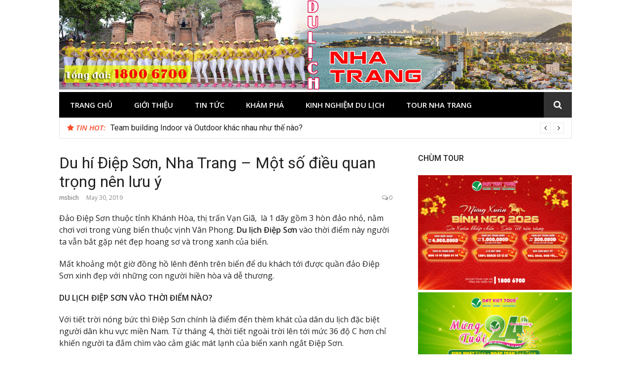

--- FILE ---
content_type: text/html; charset=UTF-8
request_url: http://dulich-nhatrang.net/du-hi-diep-son-nha-trang-mot-so-dieu-quan-trong-nen-luu-y-2093.html
body_size: 18114
content:
<!DOCTYPE html>
<html lang="en-US">
<head>
<meta charset="UTF-8">
<meta name="viewport" content="width=device-width, initial-scale=1">
<link rel="profile" href="http://gmpg.org/xfn/11">

<meta name='robots' content='index, follow, max-image-preview:large, max-snippet:-1, max-video-preview:-1' />

	<!-- This site is optimized with the Yoast SEO plugin v23.4 - https://yoast.com/wordpress/plugins/seo/ -->
	<title>Du hí Điệp Sơn, Nha Trang - Một số điều quan trọng nên lưu ý - Du Lịch Nha Trang</title>
	<link rel="canonical" href="http://dulich-nhatrang.net/du-hi-diep-son-nha-trang-mot-so-dieu-quan-trong-nen-luu-y-2093.html" />
	<meta property="og:locale" content="en_US" />
	<meta property="og:type" content="article" />
	<meta property="og:title" content="Du hí Điệp Sơn, Nha Trang - Một số điều quan trọng nên lưu ý - Du Lịch Nha Trang" />
	<meta property="og:description" content="Đảo&nbsp;Điệp Sơn&nbsp;thuộc tỉnh Kh&aacute;nh H&ograve;a, thị trấn Vạn Gi&atilde;,&nbsp; l&agrave; 1 d&atilde;y gồm 3 h&ograve;n đảo nhỏ, nằm chơi vơi trong v&ugrave;ng biển thuộc vịnh V&acirc;n Phong.&nbsp;Du lịch Điệp Sơn&nbsp;v&agrave;o&hellip;" />
	<meta property="og:url" content="http://dulich-nhatrang.net/du-hi-diep-son-nha-trang-mot-so-dieu-quan-trong-nen-luu-y-2093.html" />
	<meta property="og:site_name" content="Du Lịch Nha Trang" />
	<meta property="article:published_time" content="2019-05-30T02:43:02+00:00" />
	<meta property="og:image" content="http://dulich-nhatrang.net/wp-content/uploads/2019/05/image-20190527081951-2.jpeg" />
	<meta property="og:image:width" content="800" />
	<meta property="og:image:height" content="600" />
	<meta property="og:image:type" content="image/jpeg" />
	<meta name="author" content="msbich" />
	<meta name="twitter:card" content="summary_large_image" />
	<meta name="twitter:label1" content="Written by" />
	<meta name="twitter:data1" content="msbich" />
	<meta name="twitter:label2" content="Est. reading time" />
	<meta name="twitter:data2" content="8 minutes" />
	<script type="application/ld+json" class="yoast-schema-graph">{"@context":"https://schema.org","@graph":[{"@type":"Article","@id":"http://dulich-nhatrang.net/du-hi-diep-son-nha-trang-mot-so-dieu-quan-trong-nen-luu-y-2093.html#article","isPartOf":{"@id":"http://dulich-nhatrang.net/du-hi-diep-son-nha-trang-mot-so-dieu-quan-trong-nen-luu-y-2093.html"},"author":{"name":"msbich","@id":"http://dulich-nhatrang.net/#/schema/person/168885424246d093605ea6358252a489"},"headline":"Du hí Điệp Sơn, Nha Trang &#8211; Một số điều quan trọng nên lưu ý","datePublished":"2019-05-30T02:43:02+00:00","dateModified":"2019-05-30T02:43:02+00:00","mainEntityOfPage":{"@id":"http://dulich-nhatrang.net/du-hi-diep-son-nha-trang-mot-so-dieu-quan-trong-nen-luu-y-2093.html"},"wordCount":1652,"commentCount":0,"publisher":{"@id":"http://dulich-nhatrang.net/#organization"},"image":{"@id":"http://dulich-nhatrang.net/du-hi-diep-son-nha-trang-mot-so-dieu-quan-trong-nen-luu-y-2093.html#primaryimage"},"thumbnailUrl":"http://dulich-nhatrang.net/wp-content/uploads/2019/05/image-20190527081951-2.jpeg","articleSection":["Kinh nghiệm"],"inLanguage":"en-US","potentialAction":[{"@type":"CommentAction","name":"Comment","target":["http://dulich-nhatrang.net/du-hi-diep-son-nha-trang-mot-so-dieu-quan-trong-nen-luu-y-2093.html#respond"]}]},{"@type":"WebPage","@id":"http://dulich-nhatrang.net/du-hi-diep-son-nha-trang-mot-so-dieu-quan-trong-nen-luu-y-2093.html","url":"http://dulich-nhatrang.net/du-hi-diep-son-nha-trang-mot-so-dieu-quan-trong-nen-luu-y-2093.html","name":"Du hí Điệp Sơn, Nha Trang - Một số điều quan trọng nên lưu ý - Du Lịch Nha Trang","isPartOf":{"@id":"http://dulich-nhatrang.net/#website"},"primaryImageOfPage":{"@id":"http://dulich-nhatrang.net/du-hi-diep-son-nha-trang-mot-so-dieu-quan-trong-nen-luu-y-2093.html#primaryimage"},"image":{"@id":"http://dulich-nhatrang.net/du-hi-diep-son-nha-trang-mot-so-dieu-quan-trong-nen-luu-y-2093.html#primaryimage"},"thumbnailUrl":"http://dulich-nhatrang.net/wp-content/uploads/2019/05/image-20190527081951-2.jpeg","datePublished":"2019-05-30T02:43:02+00:00","dateModified":"2019-05-30T02:43:02+00:00","breadcrumb":{"@id":"http://dulich-nhatrang.net/du-hi-diep-son-nha-trang-mot-so-dieu-quan-trong-nen-luu-y-2093.html#breadcrumb"},"inLanguage":"en-US","potentialAction":[{"@type":"ReadAction","target":["http://dulich-nhatrang.net/du-hi-diep-son-nha-trang-mot-so-dieu-quan-trong-nen-luu-y-2093.html"]}]},{"@type":"ImageObject","inLanguage":"en-US","@id":"http://dulich-nhatrang.net/du-hi-diep-son-nha-trang-mot-so-dieu-quan-trong-nen-luu-y-2093.html#primaryimage","url":"http://dulich-nhatrang.net/wp-content/uploads/2019/05/image-20190527081951-2.jpeg","contentUrl":"http://dulich-nhatrang.net/wp-content/uploads/2019/05/image-20190527081951-2.jpeg","width":800,"height":600},{"@type":"BreadcrumbList","@id":"http://dulich-nhatrang.net/du-hi-diep-son-nha-trang-mot-so-dieu-quan-trong-nen-luu-y-2093.html#breadcrumb","itemListElement":[{"@type":"ListItem","position":1,"name":"Home","item":"http://dulich-nhatrang.net/"},{"@type":"ListItem","position":2,"name":"Du hí Điệp Sơn, Nha Trang &#8211; Một số điều quan trọng nên lưu ý"}]},{"@type":"WebSite","@id":"http://dulich-nhatrang.net/#website","url":"http://dulich-nhatrang.net/","name":"Du Lịch Nha Trang","description":"Du Lịch Nha Trang","publisher":{"@id":"http://dulich-nhatrang.net/#organization"},"potentialAction":[{"@type":"SearchAction","target":{"@type":"EntryPoint","urlTemplate":"http://dulich-nhatrang.net/?s={search_term_string}"},"query-input":{"@type":"PropertyValueSpecification","valueRequired":true,"valueName":"search_term_string"}}],"inLanguage":"en-US"},{"@type":"Organization","@id":"http://dulich-nhatrang.net/#organization","name":"Du Lịch Nha Trang","url":"http://dulich-nhatrang.net/","logo":{"@type":"ImageObject","inLanguage":"en-US","@id":"http://dulich-nhatrang.net/#/schema/logo/image/","url":"http://dulich-nhatrang.net/wp-content/uploads/2017/10/NHATRANG.jpg","contentUrl":"http://dulich-nhatrang.net/wp-content/uploads/2017/10/NHATRANG.jpg","width":2000,"height":350,"caption":"Du Lịch Nha Trang"},"image":{"@id":"http://dulich-nhatrang.net/#/schema/logo/image/"}},{"@type":"Person","@id":"http://dulich-nhatrang.net/#/schema/person/168885424246d093605ea6358252a489","name":"msbich","image":{"@type":"ImageObject","inLanguage":"en-US","@id":"http://dulich-nhatrang.net/#/schema/person/image/","url":"http://0.gravatar.com/avatar/67f82cdfb78fcf850a867cdd28d2ff29?s=96&d=mm&r=g","contentUrl":"http://0.gravatar.com/avatar/67f82cdfb78fcf850a867cdd28d2ff29?s=96&d=mm&r=g","caption":"msbich"},"url":"http://dulich-nhatrang.net/author/msbich"}]}</script>
	<!-- / Yoast SEO plugin. -->


<link rel='dns-prefetch' href='//fonts.googleapis.com' />
<link rel="alternate" type="application/rss+xml" title="Du Lịch Nha Trang &raquo; Feed" href="http://dulich-nhatrang.net/feed" />
<link rel="alternate" type="application/rss+xml" title="Du Lịch Nha Trang &raquo; Comments Feed" href="http://dulich-nhatrang.net/comments/feed" />
<link rel="alternate" type="application/rss+xml" title="Du Lịch Nha Trang &raquo; Du hí Điệp Sơn, Nha Trang &#8211;  Một số điều quan trọng nên lưu ý Comments Feed" href="http://dulich-nhatrang.net/du-hi-diep-son-nha-trang-mot-so-dieu-quan-trong-nen-luu-y-2093.html/feed" />
<script type="text/javascript">
/* <![CDATA[ */
window._wpemojiSettings = {"baseUrl":"https:\/\/s.w.org\/images\/core\/emoji\/15.0.3\/72x72\/","ext":".png","svgUrl":"https:\/\/s.w.org\/images\/core\/emoji\/15.0.3\/svg\/","svgExt":".svg","source":{"concatemoji":"http:\/\/dulich-nhatrang.net\/wp-includes\/js\/wp-emoji-release.min.js?ver=6.6.2"}};
/*! This file is auto-generated */
!function(i,n){var o,s,e;function c(e){try{var t={supportTests:e,timestamp:(new Date).valueOf()};sessionStorage.setItem(o,JSON.stringify(t))}catch(e){}}function p(e,t,n){e.clearRect(0,0,e.canvas.width,e.canvas.height),e.fillText(t,0,0);var t=new Uint32Array(e.getImageData(0,0,e.canvas.width,e.canvas.height).data),r=(e.clearRect(0,0,e.canvas.width,e.canvas.height),e.fillText(n,0,0),new Uint32Array(e.getImageData(0,0,e.canvas.width,e.canvas.height).data));return t.every(function(e,t){return e===r[t]})}function u(e,t,n){switch(t){case"flag":return n(e,"\ud83c\udff3\ufe0f\u200d\u26a7\ufe0f","\ud83c\udff3\ufe0f\u200b\u26a7\ufe0f")?!1:!n(e,"\ud83c\uddfa\ud83c\uddf3","\ud83c\uddfa\u200b\ud83c\uddf3")&&!n(e,"\ud83c\udff4\udb40\udc67\udb40\udc62\udb40\udc65\udb40\udc6e\udb40\udc67\udb40\udc7f","\ud83c\udff4\u200b\udb40\udc67\u200b\udb40\udc62\u200b\udb40\udc65\u200b\udb40\udc6e\u200b\udb40\udc67\u200b\udb40\udc7f");case"emoji":return!n(e,"\ud83d\udc26\u200d\u2b1b","\ud83d\udc26\u200b\u2b1b")}return!1}function f(e,t,n){var r="undefined"!=typeof WorkerGlobalScope&&self instanceof WorkerGlobalScope?new OffscreenCanvas(300,150):i.createElement("canvas"),a=r.getContext("2d",{willReadFrequently:!0}),o=(a.textBaseline="top",a.font="600 32px Arial",{});return e.forEach(function(e){o[e]=t(a,e,n)}),o}function t(e){var t=i.createElement("script");t.src=e,t.defer=!0,i.head.appendChild(t)}"undefined"!=typeof Promise&&(o="wpEmojiSettingsSupports",s=["flag","emoji"],n.supports={everything:!0,everythingExceptFlag:!0},e=new Promise(function(e){i.addEventListener("DOMContentLoaded",e,{once:!0})}),new Promise(function(t){var n=function(){try{var e=JSON.parse(sessionStorage.getItem(o));if("object"==typeof e&&"number"==typeof e.timestamp&&(new Date).valueOf()<e.timestamp+604800&&"object"==typeof e.supportTests)return e.supportTests}catch(e){}return null}();if(!n){if("undefined"!=typeof Worker&&"undefined"!=typeof OffscreenCanvas&&"undefined"!=typeof URL&&URL.createObjectURL&&"undefined"!=typeof Blob)try{var e="postMessage("+f.toString()+"("+[JSON.stringify(s),u.toString(),p.toString()].join(",")+"));",r=new Blob([e],{type:"text/javascript"}),a=new Worker(URL.createObjectURL(r),{name:"wpTestEmojiSupports"});return void(a.onmessage=function(e){c(n=e.data),a.terminate(),t(n)})}catch(e){}c(n=f(s,u,p))}t(n)}).then(function(e){for(var t in e)n.supports[t]=e[t],n.supports.everything=n.supports.everything&&n.supports[t],"flag"!==t&&(n.supports.everythingExceptFlag=n.supports.everythingExceptFlag&&n.supports[t]);n.supports.everythingExceptFlag=n.supports.everythingExceptFlag&&!n.supports.flag,n.DOMReady=!1,n.readyCallback=function(){n.DOMReady=!0}}).then(function(){return e}).then(function(){var e;n.supports.everything||(n.readyCallback(),(e=n.source||{}).concatemoji?t(e.concatemoji):e.wpemoji&&e.twemoji&&(t(e.twemoji),t(e.wpemoji)))}))}((window,document),window._wpemojiSettings);
/* ]]> */
</script>
<style id='wp-emoji-styles-inline-css' type='text/css'>

	img.wp-smiley, img.emoji {
		display: inline !important;
		border: none !important;
		box-shadow: none !important;
		height: 1em !important;
		width: 1em !important;
		margin: 0 0.07em !important;
		vertical-align: -0.1em !important;
		background: none !important;
		padding: 0 !important;
	}
</style>
<link rel='stylesheet' id='wp-block-library-css' href='http://dulich-nhatrang.net/wp-includes/css/dist/block-library/style.min.css?ver=6.6.2' type='text/css' media='all' />
<style id='classic-theme-styles-inline-css' type='text/css'>
/*! This file is auto-generated */
.wp-block-button__link{color:#fff;background-color:#32373c;border-radius:9999px;box-shadow:none;text-decoration:none;padding:calc(.667em + 2px) calc(1.333em + 2px);font-size:1.125em}.wp-block-file__button{background:#32373c;color:#fff;text-decoration:none}
</style>
<style id='global-styles-inline-css' type='text/css'>
:root{--wp--preset--aspect-ratio--square: 1;--wp--preset--aspect-ratio--4-3: 4/3;--wp--preset--aspect-ratio--3-4: 3/4;--wp--preset--aspect-ratio--3-2: 3/2;--wp--preset--aspect-ratio--2-3: 2/3;--wp--preset--aspect-ratio--16-9: 16/9;--wp--preset--aspect-ratio--9-16: 9/16;--wp--preset--color--black: #000000;--wp--preset--color--cyan-bluish-gray: #abb8c3;--wp--preset--color--white: #ffffff;--wp--preset--color--pale-pink: #f78da7;--wp--preset--color--vivid-red: #cf2e2e;--wp--preset--color--luminous-vivid-orange: #ff6900;--wp--preset--color--luminous-vivid-amber: #fcb900;--wp--preset--color--light-green-cyan: #7bdcb5;--wp--preset--color--vivid-green-cyan: #00d084;--wp--preset--color--pale-cyan-blue: #8ed1fc;--wp--preset--color--vivid-cyan-blue: #0693e3;--wp--preset--color--vivid-purple: #9b51e0;--wp--preset--gradient--vivid-cyan-blue-to-vivid-purple: linear-gradient(135deg,rgba(6,147,227,1) 0%,rgb(155,81,224) 100%);--wp--preset--gradient--light-green-cyan-to-vivid-green-cyan: linear-gradient(135deg,rgb(122,220,180) 0%,rgb(0,208,130) 100%);--wp--preset--gradient--luminous-vivid-amber-to-luminous-vivid-orange: linear-gradient(135deg,rgba(252,185,0,1) 0%,rgba(255,105,0,1) 100%);--wp--preset--gradient--luminous-vivid-orange-to-vivid-red: linear-gradient(135deg,rgba(255,105,0,1) 0%,rgb(207,46,46) 100%);--wp--preset--gradient--very-light-gray-to-cyan-bluish-gray: linear-gradient(135deg,rgb(238,238,238) 0%,rgb(169,184,195) 100%);--wp--preset--gradient--cool-to-warm-spectrum: linear-gradient(135deg,rgb(74,234,220) 0%,rgb(151,120,209) 20%,rgb(207,42,186) 40%,rgb(238,44,130) 60%,rgb(251,105,98) 80%,rgb(254,248,76) 100%);--wp--preset--gradient--blush-light-purple: linear-gradient(135deg,rgb(255,206,236) 0%,rgb(152,150,240) 100%);--wp--preset--gradient--blush-bordeaux: linear-gradient(135deg,rgb(254,205,165) 0%,rgb(254,45,45) 50%,rgb(107,0,62) 100%);--wp--preset--gradient--luminous-dusk: linear-gradient(135deg,rgb(255,203,112) 0%,rgb(199,81,192) 50%,rgb(65,88,208) 100%);--wp--preset--gradient--pale-ocean: linear-gradient(135deg,rgb(255,245,203) 0%,rgb(182,227,212) 50%,rgb(51,167,181) 100%);--wp--preset--gradient--electric-grass: linear-gradient(135deg,rgb(202,248,128) 0%,rgb(113,206,126) 100%);--wp--preset--gradient--midnight: linear-gradient(135deg,rgb(2,3,129) 0%,rgb(40,116,252) 100%);--wp--preset--font-size--small: 13px;--wp--preset--font-size--medium: 20px;--wp--preset--font-size--large: 36px;--wp--preset--font-size--x-large: 42px;--wp--preset--spacing--20: 0.44rem;--wp--preset--spacing--30: 0.67rem;--wp--preset--spacing--40: 1rem;--wp--preset--spacing--50: 1.5rem;--wp--preset--spacing--60: 2.25rem;--wp--preset--spacing--70: 3.38rem;--wp--preset--spacing--80: 5.06rem;--wp--preset--shadow--natural: 6px 6px 9px rgba(0, 0, 0, 0.2);--wp--preset--shadow--deep: 12px 12px 50px rgba(0, 0, 0, 0.4);--wp--preset--shadow--sharp: 6px 6px 0px rgba(0, 0, 0, 0.2);--wp--preset--shadow--outlined: 6px 6px 0px -3px rgba(255, 255, 255, 1), 6px 6px rgba(0, 0, 0, 1);--wp--preset--shadow--crisp: 6px 6px 0px rgba(0, 0, 0, 1);}:where(.is-layout-flex){gap: 0.5em;}:where(.is-layout-grid){gap: 0.5em;}body .is-layout-flex{display: flex;}.is-layout-flex{flex-wrap: wrap;align-items: center;}.is-layout-flex > :is(*, div){margin: 0;}body .is-layout-grid{display: grid;}.is-layout-grid > :is(*, div){margin: 0;}:where(.wp-block-columns.is-layout-flex){gap: 2em;}:where(.wp-block-columns.is-layout-grid){gap: 2em;}:where(.wp-block-post-template.is-layout-flex){gap: 1.25em;}:where(.wp-block-post-template.is-layout-grid){gap: 1.25em;}.has-black-color{color: var(--wp--preset--color--black) !important;}.has-cyan-bluish-gray-color{color: var(--wp--preset--color--cyan-bluish-gray) !important;}.has-white-color{color: var(--wp--preset--color--white) !important;}.has-pale-pink-color{color: var(--wp--preset--color--pale-pink) !important;}.has-vivid-red-color{color: var(--wp--preset--color--vivid-red) !important;}.has-luminous-vivid-orange-color{color: var(--wp--preset--color--luminous-vivid-orange) !important;}.has-luminous-vivid-amber-color{color: var(--wp--preset--color--luminous-vivid-amber) !important;}.has-light-green-cyan-color{color: var(--wp--preset--color--light-green-cyan) !important;}.has-vivid-green-cyan-color{color: var(--wp--preset--color--vivid-green-cyan) !important;}.has-pale-cyan-blue-color{color: var(--wp--preset--color--pale-cyan-blue) !important;}.has-vivid-cyan-blue-color{color: var(--wp--preset--color--vivid-cyan-blue) !important;}.has-vivid-purple-color{color: var(--wp--preset--color--vivid-purple) !important;}.has-black-background-color{background-color: var(--wp--preset--color--black) !important;}.has-cyan-bluish-gray-background-color{background-color: var(--wp--preset--color--cyan-bluish-gray) !important;}.has-white-background-color{background-color: var(--wp--preset--color--white) !important;}.has-pale-pink-background-color{background-color: var(--wp--preset--color--pale-pink) !important;}.has-vivid-red-background-color{background-color: var(--wp--preset--color--vivid-red) !important;}.has-luminous-vivid-orange-background-color{background-color: var(--wp--preset--color--luminous-vivid-orange) !important;}.has-luminous-vivid-amber-background-color{background-color: var(--wp--preset--color--luminous-vivid-amber) !important;}.has-light-green-cyan-background-color{background-color: var(--wp--preset--color--light-green-cyan) !important;}.has-vivid-green-cyan-background-color{background-color: var(--wp--preset--color--vivid-green-cyan) !important;}.has-pale-cyan-blue-background-color{background-color: var(--wp--preset--color--pale-cyan-blue) !important;}.has-vivid-cyan-blue-background-color{background-color: var(--wp--preset--color--vivid-cyan-blue) !important;}.has-vivid-purple-background-color{background-color: var(--wp--preset--color--vivid-purple) !important;}.has-black-border-color{border-color: var(--wp--preset--color--black) !important;}.has-cyan-bluish-gray-border-color{border-color: var(--wp--preset--color--cyan-bluish-gray) !important;}.has-white-border-color{border-color: var(--wp--preset--color--white) !important;}.has-pale-pink-border-color{border-color: var(--wp--preset--color--pale-pink) !important;}.has-vivid-red-border-color{border-color: var(--wp--preset--color--vivid-red) !important;}.has-luminous-vivid-orange-border-color{border-color: var(--wp--preset--color--luminous-vivid-orange) !important;}.has-luminous-vivid-amber-border-color{border-color: var(--wp--preset--color--luminous-vivid-amber) !important;}.has-light-green-cyan-border-color{border-color: var(--wp--preset--color--light-green-cyan) !important;}.has-vivid-green-cyan-border-color{border-color: var(--wp--preset--color--vivid-green-cyan) !important;}.has-pale-cyan-blue-border-color{border-color: var(--wp--preset--color--pale-cyan-blue) !important;}.has-vivid-cyan-blue-border-color{border-color: var(--wp--preset--color--vivid-cyan-blue) !important;}.has-vivid-purple-border-color{border-color: var(--wp--preset--color--vivid-purple) !important;}.has-vivid-cyan-blue-to-vivid-purple-gradient-background{background: var(--wp--preset--gradient--vivid-cyan-blue-to-vivid-purple) !important;}.has-light-green-cyan-to-vivid-green-cyan-gradient-background{background: var(--wp--preset--gradient--light-green-cyan-to-vivid-green-cyan) !important;}.has-luminous-vivid-amber-to-luminous-vivid-orange-gradient-background{background: var(--wp--preset--gradient--luminous-vivid-amber-to-luminous-vivid-orange) !important;}.has-luminous-vivid-orange-to-vivid-red-gradient-background{background: var(--wp--preset--gradient--luminous-vivid-orange-to-vivid-red) !important;}.has-very-light-gray-to-cyan-bluish-gray-gradient-background{background: var(--wp--preset--gradient--very-light-gray-to-cyan-bluish-gray) !important;}.has-cool-to-warm-spectrum-gradient-background{background: var(--wp--preset--gradient--cool-to-warm-spectrum) !important;}.has-blush-light-purple-gradient-background{background: var(--wp--preset--gradient--blush-light-purple) !important;}.has-blush-bordeaux-gradient-background{background: var(--wp--preset--gradient--blush-bordeaux) !important;}.has-luminous-dusk-gradient-background{background: var(--wp--preset--gradient--luminous-dusk) !important;}.has-pale-ocean-gradient-background{background: var(--wp--preset--gradient--pale-ocean) !important;}.has-electric-grass-gradient-background{background: var(--wp--preset--gradient--electric-grass) !important;}.has-midnight-gradient-background{background: var(--wp--preset--gradient--midnight) !important;}.has-small-font-size{font-size: var(--wp--preset--font-size--small) !important;}.has-medium-font-size{font-size: var(--wp--preset--font-size--medium) !important;}.has-large-font-size{font-size: var(--wp--preset--font-size--large) !important;}.has-x-large-font-size{font-size: var(--wp--preset--font-size--x-large) !important;}
:where(.wp-block-post-template.is-layout-flex){gap: 1.25em;}:where(.wp-block-post-template.is-layout-grid){gap: 1.25em;}
:where(.wp-block-columns.is-layout-flex){gap: 2em;}:where(.wp-block-columns.is-layout-grid){gap: 2em;}
:root :where(.wp-block-pullquote){font-size: 1.5em;line-height: 1.6;}
</style>
<link rel='stylesheet' id='glob-fonts-css' href='https://fonts.googleapis.com/css?family=Open+Sans%3A400%2C400i%2C600%2C600i%7CRoboto%3A300%2C400%2C400italic%2C500%2C500italic%2C700&#038;ver=0.1.4#038;subset=latin%2Clatin-ext' type='text/css' media='all' />
<link rel='stylesheet' id='font-awesome-css' href='http://dulich-nhatrang.net/wp-content/themes/glob/assets/css/font-awesome.min.css?ver=4.5' type='text/css' media='all' />
<link rel='stylesheet' id='glob-style-css' href='http://dulich-nhatrang.net/wp-content/themes/glob/style.css?ver=0.1.4' type='text/css' media='all' />
<style id='glob-style-inline-css' type='text/css'>

            a, .comments-area .logged-in-as a {
                color: #222222;
            }

            .header-breaking .breaking_text strong,
            a:hover,
            .social-links ul a:hover::before,
            .footer-widgets .widget a:hover,
            .entry-title:hover, .entry-title a:hover, h2.entry-title a:hover,
            .social-links ul a:hover
            {
                 color : #fa4c2a;
            }

            .block-slider .entry .entry-cat,
            .entry-footer .cat-links span, .entry-footer .tags-links span {
                background-color: #fa4c2a;
            }
            button, input[type="button"], input[type="reset"], input[type="submit"],
            .st-menu .btn-close-home .home-button,
            .st-menu .btn-close-home .close-button {
                background-color: #fa4c2a;
                border-color : #fa4c2a;
            }
            .widget_tag_cloud a:hover, .slick-arrow:hover { border-color : #fa4c2a;}

            .main-navigation li:hover > a,
            .main-navigation li.focus > a {
                 background-color : #fa4c2a;
            }
            .main-navigation a:hover,
            .main-navigation .current_page_item > a,
            .main-navigation .current-menu-item > a,
            .main-navigation .current_page_ancestor > a {
                background-color : #fa4c2a;
                color : #fff;
            }

            h2.entry-title a,
            h1.entry-title,
            .widget-title,
            .footer-staff-picks h3
            {
                color: #222222;
            }
            button:hover, input[type="button"]:hover,
            input[type="reset"]:hover,
            input[type="submit"]:hover,
            .st-menu .btn-close-home .home-button:hover,
            .st-menu .btn-close-home .close-button:hover {
                    background-color: #222222;
                    border-color: #222222;
            }
</style>
<script type="text/javascript" src="http://dulich-nhatrang.net/wp-includes/js/jquery/jquery.min.js?ver=3.7.1" id="jquery-core-js"></script>
<script type="text/javascript" src="http://dulich-nhatrang.net/wp-includes/js/jquery/jquery-migrate.min.js?ver=3.4.1" id="jquery-migrate-js"></script>
<script type="text/javascript" src="http://dulich-nhatrang.net/wp-content/themes/glob/assets/js/classie.js?ver=1" id="classie-js"></script>
<link rel="https://api.w.org/" href="http://dulich-nhatrang.net/wp-json/" /><link rel="alternate" title="JSON" type="application/json" href="http://dulich-nhatrang.net/wp-json/wp/v2/posts/2093" /><link rel="EditURI" type="application/rsd+xml" title="RSD" href="http://dulich-nhatrang.net/xmlrpc.php?rsd" />
<meta name="generator" content="WordPress 6.6.2" />
<link rel='shortlink' href='http://dulich-nhatrang.net/?p=2093' />
<link rel="alternate" title="oEmbed (JSON)" type="application/json+oembed" href="http://dulich-nhatrang.net/wp-json/oembed/1.0/embed?url=http%3A%2F%2Fdulich-nhatrang.net%2Fdu-hi-diep-son-nha-trang-mot-so-dieu-quan-trong-nen-luu-y-2093.html" />
<link rel="alternate" title="oEmbed (XML)" type="text/xml+oembed" href="http://dulich-nhatrang.net/wp-json/oembed/1.0/embed?url=http%3A%2F%2Fdulich-nhatrang.net%2Fdu-hi-diep-son-nha-trang-mot-so-dieu-quan-trong-nen-luu-y-2093.html&#038;format=xml" />
<!-- Google tag (gtag.js) -->
<script async src="https://www.googletagmanager.com/gtag/js?id=G-M0R0XMSX7H"></script>
<script>
  window.dataLayer = window.dataLayer || [];
  function gtag(){dataLayer.push(arguments);}
  gtag('js', new Date());

  gtag('config', 'G-M0R0XMSX7H');
</script>
		<style type="text/css" id="wp-custom-css">
			header#masthead {
padding: 0;
}
footer .site-info{
display: none
}
footer h4.widget-title {
padding: 5px;
border-bottom: 1px solid;
color: #fff;
font-size: 18px;
}
.block-title span, .block-title a{
padding: 8px 10px 5px;
}
.archive .page-header h1, .search .page-header h1{
display:none

}
.site-content{
padding-bottom:0;
}
.hero_1_widget .hero_1_post .featured-image::before{
background: rgba(195, 195, 195, 0.15);}

.site-footer{
border-top: 4px solid #fa4c2a;}

div.entry-thumbnail {
display: none;
}		</style>
		</head>

<body class="post-template-default single single-post postid-2093 single-format-standard wp-custom-logo group-blog">
<div id="page" class="site">
	<a class="skip-link screen-reader-text" href="#main">Skip to content</a>

	<!-- begin .header-mobile-menu -->
	<nav class="st-menu st-effect-1" id="menu-3">
		<div class="btn-close-home">
			<button class="close-button" id="closemenu"></button>
			<a href="http://dulich-nhatrang.net/" class="home-button"><i class="fa fa-home"></i></a>
		</div>
		<div class="menu-main-menu-container"><ul><li id="menu-item-18" class="menu-item menu-item-type-custom menu-item-object-custom menu-item-home menu-item-18"><a href="http://dulich-nhatrang.net/">Trang chủ</a></li>
<li id="menu-item-1615" class="menu-item menu-item-type-post_type menu-item-object-page menu-item-1615"><a href="http://dulich-nhatrang.net/gioi-thieu">Giới thiệu</a></li>
<li id="menu-item-15" class="menu-item menu-item-type-taxonomy menu-item-object-category menu-item-15"><a href="http://dulich-nhatrang.net/tin-tuc">Tin tức</a></li>
<li id="menu-item-11" class="menu-item menu-item-type-taxonomy menu-item-object-category menu-item-11"><a href="http://dulich-nhatrang.net/kham-pha">Khám phá</a></li>
<li id="menu-item-1616" class="menu-item menu-item-type-taxonomy menu-item-object-category current-post-ancestor current-menu-parent current-post-parent menu-item-1616"><a href="http://dulich-nhatrang.net/kinh-nghiem">Kinh nghiệm du lịch</a></li>
<li id="menu-item-2170" class="menu-item menu-item-type-custom menu-item-object-custom menu-item-2170"><a href="https://datviettour.com.vn/tour-du-lich-nha-trang">Tour Nha Trang</a></li>
</ul></div>		<form role="search" method="get" id="searchform" class="search-form" action="http://dulich-nhatrang.net/" >
	    <label for="s">
			<span class="screen-reader-text">Search for:</span>
			<input type="text" class="search-field" placeholder="Search" value="" name="s" id="s" />
		</label>
		<button type="submit" class="search-submit">
	        <i class="fa fa-search"></i>
	    </button>
	    </form>	</nav>
	<!-- end .header-mobile-menu -->

	<header id="masthead" class="site-header site-identity-left" role="banner">

		<div class="container">
			<button class="top-mobile-menu-button mobile-menu-button" data-effect="st-effect-1" type="button"><i class="fa fa-bars"></i></button>
            <div id="site-branding">
                    <div class="site-branding has-logo hide-site-title hide-tagline">
                    <div class="site-logo">
                <a href="http://dulich-nhatrang.net/" class="custom-logo-link" rel="home"><img width="2000" height="350" src="http://dulich-nhatrang.net/wp-content/uploads/2017/10/NHATRANG.jpg" class="custom-logo" alt="Du Lịch Nha Trang" decoding="async" fetchpriority="high" srcset="http://dulich-nhatrang.net/wp-content/uploads/2017/10/NHATRANG.jpg 2000w, http://dulich-nhatrang.net/wp-content/uploads/2017/10/NHATRANG-300x53.jpg 300w, http://dulich-nhatrang.net/wp-content/uploads/2017/10/NHATRANG-768x134.jpg 768w, http://dulich-nhatrang.net/wp-content/uploads/2017/10/NHATRANG-1024x179.jpg 1024w" sizes="(max-width: 2000px) 100vw, 2000px" /></a>            </div>
                    </div><!-- .site-branding -->
                </div>

			<div class="site-header-sidebar">
							</div>
		</div>

	</header><!-- #masthead -->


	<div class="navigation-wrapper nav-layout-boxed">
		<div class="container">
			<div class="navigation-search-wrapper clear">
				<nav id="site-navigation" class="main-navigation" role="navigation">
						<div class="menu-main-menu-container"><ul id="primary-menu" class="menu"><li class="menu-item menu-item-type-custom menu-item-object-custom menu-item-home menu-item-18"><a href="http://dulich-nhatrang.net/">Trang chủ</a></li>
<li class="menu-item menu-item-type-post_type menu-item-object-page menu-item-1615"><a href="http://dulich-nhatrang.net/gioi-thieu">Giới thiệu</a></li>
<li class="menu-item menu-item-type-taxonomy menu-item-object-category menu-item-15"><a href="http://dulich-nhatrang.net/tin-tuc">Tin tức</a></li>
<li class="menu-item menu-item-type-taxonomy menu-item-object-category menu-item-11"><a href="http://dulich-nhatrang.net/kham-pha">Khám phá</a></li>
<li class="menu-item menu-item-type-taxonomy menu-item-object-category current-post-ancestor current-menu-parent current-post-parent menu-item-1616"><a href="http://dulich-nhatrang.net/kinh-nghiem">Kinh nghiệm du lịch</a></li>
<li class="menu-item menu-item-type-custom menu-item-object-custom menu-item-2170"><a href="https://datviettour.com.vn/tour-du-lich-nha-trang">Tour Nha Trang</a></li>
</ul></div>				</nav><!-- #site-navigation -->
				<div class="nav-search">
					<div class="search-icon"><i class="fa fa-search"></i></div>
					<div class="dropdown-search">
						<form role="search" method="get" id="searchform" class="search-form" action="http://dulich-nhatrang.net/" >
	    <label for="s">
			<span class="screen-reader-text">Search for:</span>
			<input type="text" class="search-field" placeholder="Search" value="" name="s" id="s" />
		</label>
		<button type="submit" class="search-submit">
	        <i class="fa fa-search"></i>
	    </button>
	    </form>					</div>
				</div>
			</div>
		</div>
	</div>

                <div class="breaking_wrapper breaking-layout-boxed nav-boxed">
                <div class="container ">
                    <div class="trending_wrapper trending_widget header-breaking">
                                                <div class="breaking_text"><strong><i class="fa fa-star"></i> <span>Tin hot:</span></strong></div>
                                                <div class="trending_slider_wrapper">
                            <div class="breaking_slider">
                                                                    <article class="entry-breaking">
                                        <h4><a href="http://dulich-nhatrang.net/du-lich-ghep-doan-la-gi-dich-vu-ra-sao-2633.html" rel="bookmark" title="Du lịch ghép đoàn là gì, dịch vụ ra sao?">Du lịch ghép đoàn là gì, dịch vụ ra sao?</a></h4>
                                    </article>
                                                                    <article class="entry-breaking">
                                        <h4><a href="http://dulich-nhatrang.net/du-lich-dao-binh-hung-chiem-nguong-bai-da-trung-khong-lo-2546.html" rel="bookmark" title="Du lịch đảo Bình Hưng chiêm ngưỡng bãi đá trứng khổng lồ">Du lịch đảo Bình Hưng chiêm ngưỡng bãi đá trứng khổng lồ</a></h4>
                                    </article>
                                                                    <article class="entry-breaking">
                                        <h4><a href="http://dulich-nhatrang.net/team-building-indoor-va-outdoor-khac-nhau-nhu-the-nao-2512.html" rel="bookmark" title="Team building Indoor và Outdoor khác nhau như thế nào?">Team building Indoor và Outdoor khác nhau như thế nào?</a></h4>
                                    </article>
                                                                    <article class="entry-breaking">
                                        <h4><a href="http://dulich-nhatrang.net/tong-hop-cac-dia-diem-an-choi-o-cam-ranh-2395.html" rel="bookmark" title="Tổng hợp các địa điểm ăn chơi ở Cam Ranh">Tổng hợp các địa điểm ăn chơi ở Cam Ranh</a></h4>
                                    </article>
                                                                    <article class="entry-breaking">
                                        <h4><a href="http://dulich-nhatrang.net/check-in-canh-dep-lac-loi-tai-hon-chong-nha-trang-2175.html" rel="bookmark" title="Check in cảnh đẹp lạc lối tại Hòn Chồng Nha Trang">Check in cảnh đẹp lạc lối tại Hòn Chồng Nha Trang</a></h4>
                                    </article>
                                                                    <article class="entry-breaking">
                                        <h4><a href="http://dulich-nhatrang.net/khi-uong-nuoc-ngot-ngot-mieng-nhung-dang-long-2217.html" rel="bookmark" title="Khi uống nước ngọt: Ngọt miệng nhưng “đắng lòng”">Khi uống nước ngọt: Ngọt miệng nhưng “đắng lòng”</a></h4>
                                    </article>
                                                                    <article class="entry-breaking">
                                        <h4><a href="http://dulich-nhatrang.net/tim-hieu-cach-phan-loai-nuoc-khoang-nuoc-cat-nuoc-tinh-khiet-2179.html" rel="bookmark" title="Tìm hiểu cách phân loại nước khoáng &#8211; nước cất &#8211; nước tinh khiết">Tìm hiểu cách phân loại nước khoáng &#8211; nước cất &#8211; nước tinh khiết</a></h4>
                                    </article>
                                                                    <article class="entry-breaking">
                                        <h4><a href="http://dulich-nhatrang.net/vo-so-tro-choi-duoi-nuoc-o-vinwonders-2330.html" rel="bookmark" title="Vô số trò chơi dưới nước ở VinWonders">Vô số trò chơi dưới nước ở VinWonders</a></h4>
                                    </article>
                                                                    <article class="entry-breaking">
                                        <h4><a href="http://dulich-nhatrang.net/du-ngoan-nha-trang-chinh-phuc-thien-nhien-tuyet-dep-dao-hon-mun-2305.html" rel="bookmark" title="Du ngoạn Nha Trang chinh phục thiên nhiên tuyệt đẹp đảo Hòn Mun">Du ngoạn Nha Trang chinh phục thiên nhiên tuyệt đẹp đảo Hòn Mun</a></h4>
                                    </article>
                                                                    <article class="entry-breaking">
                                        <h4><a href="http://dulich-nhatrang.net/tour-he-nha-trang-khong-nen-bo-lo-nhung-trai-nghiem-hap-dan-nay-2302.html" rel="bookmark" title="Tour hè Nha Trang không nên bỏ lỡ những trải nghiệm hấp dẫn này">Tour hè Nha Trang không nên bỏ lỡ những trải nghiệm hấp dẫn này</a></h4>
                                    </article>
                                                                    <article class="entry-breaking">
                                        <h4><a href="http://dulich-nhatrang.net/nem-nuong-mon-ngon-den-tu-nha-trang-khong-the-bo-lo-2202.html" rel="bookmark" title="Nem nướng &#8211; món ngon đến từ Nha Trang không thể bỏ lỡ">Nem nướng &#8211; món ngon đến từ Nha Trang không thể bỏ lỡ</a></h4>
                                    </article>
                                                                    <article class="entry-breaking">
                                        <h4><a href="http://dulich-nhatrang.net/giai-ma-nhung-bi-an-ve-ngoi-chua-tu-van-ngoi-chua-co-co-mot-khong-hai-tai-viet-nam-2284.html" rel="bookmark" title="Giải mã những bí ẩn về ngôi chùa Từ Vân – ngôi chùa có có một không hai tại Việt Nam">Giải mã những bí ẩn về ngôi chùa Từ Vân – ngôi chùa có có một không hai tại Việt Nam</a></h4>
                                    </article>
                                                                    <article class="entry-breaking">
                                        <h4><a href="http://dulich-nhatrang.net/du-lich-vung-tau-nho-check-in-hai-dang-vung-tau-2121.html" rel="bookmark" title="Du lịch Vũng Tàu nhớ check in hải đăng Vũng Tàu">Du lịch Vũng Tàu nhớ check in hải đăng Vũng Tàu</a></h4>
                                    </article>
                                                                    <article class="entry-breaking">
                                        <h4><a href="http://dulich-nhatrang.net/chiem-nguong-ve-dep-cua-suoi-do-nha-trang-2117.html" rel="bookmark" title="Chiêm ngưỡng vẻ đẹp của Suối Đổ Nha Trang">Chiêm ngưỡng vẻ đẹp của Suối Đổ Nha Trang</a></h4>
                                    </article>
                                                                    <article class="entry-breaking">
                                        <h4><a href="http://dulich-nhatrang.net/danh-sach-5-bai-bien-dep-nhat-mien-trung-nuoc-ta-2137.html" rel="bookmark" title="Danh sách 5 bãi biển đẹp nhất miền Trung nước ta">Danh sách 5 bãi biển đẹp nhất miền Trung nước ta</a></h4>
                                    </article>
                                                                    <article class="entry-breaking">
                                        <h4><a href="http://dulich-nhatrang.net/den-bai-dai-khong-the-bo-qua-mon-ca-o-nuong-2037.html" rel="bookmark" title="Đến Bãi Dài không thể bỏ qua món cá Ồ nướng">Đến Bãi Dài không thể bỏ qua món cá Ồ nướng</a></h4>
                                    </article>
                                                                    <article class="entry-breaking">
                                        <h4><a href="http://dulich-nhatrang.net/mot-so-hoat-dong-khong-nen-bo-qua-o-nha-trang-1922.html" rel="bookmark" title="Một số hoạt động không nên bỏ qua ở Nha Trang">Một số hoạt động không nên bỏ qua ở Nha Trang</a></h4>
                                    </article>
                                                                    <article class="entry-breaking">
                                        <h4><a href="http://dulich-nhatrang.net/ba-hotel-viet-nam-co-ho-boi-dep-nhat-the-gioi-1935.html" rel="bookmark" title="Ba hotel Việt Nam có hồ bơi đẹp nhất thế giới">Ba hotel Việt Nam có hồ bơi đẹp nhất thế giới</a></h4>
                                    </article>
                                                                    <article class="entry-breaking">
                                        <h4><a href="http://dulich-nhatrang.net/tet-duong-lich-2019-ky-nghi-keo-dai-4-ngay-2011.html" rel="bookmark" title="Tết dương lịch 2019: Kỳ nghỉ kéo dài 4 ngày">Tết dương lịch 2019: Kỳ nghỉ kéo dài 4 ngày</a></h4>
                                    </article>
                                                                    <article class="entry-breaking">
                                        <h4><a href="http://dulich-nhatrang.net/cam-ranh-diem-den-cua-ngay-le-gio-to-hung-vuong-1931.html" rel="bookmark" title="Cam Ranh &#8211; điểm đến của ngày lễ giỗ Tổ Hùng Vương">Cam Ranh &#8211; điểm đến của ngày lễ giỗ Tổ Hùng Vương</a></h4>
                                    </article>
                                                                    <article class="entry-breaking">
                                        <h4><a href="http://dulich-nhatrang.net/mot-ngay-trai-nghiem-o-dao-diep-son-1847.html" rel="bookmark" title="Một ngày trải nghiệm ở đảo Điệp Sơn">Một ngày trải nghiệm ở đảo Điệp Sơn</a></h4>
                                    </article>
                                                                    <article class="entry-breaking">
                                        <h4><a href="http://dulich-nhatrang.net/lau-muc-dai-lanh-thom-ngon-noi-tieng-tren-quoc-lo-1a-1831.html" rel="bookmark" title="Lẩu mực Đại Lãnh thơm ngon nổi tiếng trên quốc lộ 1A">Lẩu mực Đại Lãnh thơm ngon nổi tiếng trên quốc lộ 1A</a></h4>
                                    </article>
                                                                    <article class="entry-breaking">
                                        <h4><a href="http://dulich-nhatrang.net/vinpearl-land-dia-diem-tuyet-voi-cua-ngay-le-1870.html" rel="bookmark" title="Vinpearl Land &#8211; địa điểm tuyệt vời của ngày lễ">Vinpearl Land &#8211; địa điểm tuyệt vời của ngày lễ</a></h4>
                                    </article>
                                                                    <article class="entry-breaking">
                                        <h4><a href="http://dulich-nhatrang.net/top-cung-duong-phuot-hap-dan-sai-gon-nha-trang-1889.html" rel="bookmark" title="Top Cung đường phượt hấp dẫn Sài Gòn – Nha Trang">Top Cung đường phượt hấp dẫn Sài Gòn – Nha Trang</a></h4>
                                    </article>
                                                                    <article class="entry-breaking">
                                        <h4><a href="http://dulich-nhatrang.net/noi-dung-chan-tren-hanh-trinh-du-lich-bui-nha-trang-1850.html" rel="bookmark" title="Nơi dừng chân trên hành trình du lịch bụi Nha Trang">Nơi dừng chân trên hành trình du lịch bụi Nha Trang</a></h4>
                                    </article>
                                                                    <article class="entry-breaking">
                                        <h4><a href="http://dulich-nhatrang.net/mot-so-bai-bien-thien-duong-o-viet-nam-1904.html" rel="bookmark" title="Một số bãi biển &#8216;thiên đường&#8217; ở Việt Nam">Một số bãi biển &#8216;thiên đường&#8217; ở Việt Nam</a></h4>
                                    </article>
                                                                    <article class="entry-breaking">
                                        <h4><a href="http://dulich-nhatrang.net/tham-quan-dao-yen-khi-du-lich-nha-trang-683.html" rel="bookmark" title="Tham quan Đảo Yến khi du lịch Nha Trang">Tham quan Đảo Yến khi du lịch Nha Trang</a></h4>
                                    </article>
                                                                    <article class="entry-breaking">
                                        <h4><a href="http://dulich-nhatrang.net/kinh-nghiem-toi-thanh-pho-bien-nha-trang-theo-mua-1895.html" rel="bookmark" title="Kinh nghiệm tới thành phố biển Nha Trang theo mùa">Kinh nghiệm tới thành phố biển Nha Trang theo mùa</a></h4>
                                    </article>
                                                                    <article class="entry-breaking">
                                        <h4><a href="http://dulich-nhatrang.net/nhung-mon-ngon-nen-thu-khi-den-nha-trang-1883.html" rel="bookmark" title="Những món ngon nên thử khi đến Nha Trang">Những món ngon nên thử khi đến Nha Trang</a></h4>
                                    </article>
                                                                    <article class="entry-breaking">
                                        <h4><a href="http://dulich-nhatrang.net/nhung-hon-dao-dep-nhat-nha-trang-582.html" rel="bookmark" title="Những hòn đảo đẹp nhất Nha Trang">Những hòn đảo đẹp nhất Nha Trang</a></h4>
                                    </article>
                                                                    <article class="entry-breaking">
                                        <h4><a href="http://dulich-nhatrang.net/du-lich-vinh-ninh-van-nha-trang-530.html" rel="bookmark" title="Du lịch vịnh Ninh Vân- Nha Trang">Du lịch vịnh Ninh Vân- Nha Trang</a></h4>
                                    </article>
                                                                    <article class="entry-breaking">
                                        <h4><a href="http://dulich-nhatrang.net/tour-du-lich-nha-trang-3-ngay-363.html" rel="bookmark" title="Tour du lịch Nha Trang 3 Ngày">Tour du lịch Nha Trang 3 Ngày</a></h4>
                                    </article>
                                                                    <article class="entry-breaking">
                                        <h4><a href="http://dulich-nhatrang.net/banh-xoai-deo-nha-trang-782.html" rel="bookmark" title="Bánh xoài dẻo Nha Trang">Bánh xoài dẻo Nha Trang</a></h4>
                                    </article>
                                                                    <article class="entry-breaking">
                                        <h4><a href="http://dulich-nhatrang.net/dac-san-chao-nhum-cua-nha-trang-189.html" rel="bookmark" title="Đặc sản cháo nhum của Nha Trang">Đặc sản cháo nhum của Nha Trang</a></h4>
                                    </article>
                                                                    <article class="entry-breaking">
                                        <h4><a href="http://dulich-nhatrang.net/ve-dep-hon-mieu-nha-trang-579.html" rel="bookmark" title="Vẻ đẹp Hòn Miễu &#8211; Nha Trang">Vẻ đẹp Hòn Miễu &#8211; Nha Trang</a></h4>
                                    </article>
                                                                    <article class="entry-breaking">
                                        <h4><a href="http://dulich-nhatrang.net/kham-pha-dam-bay-nha-trang-379.html" rel="bookmark" title="Khám phá Đầm Bấy Nha Trang">Khám phá Đầm Bấy Nha Trang</a></h4>
                                    </article>
                                                                    <article class="entry-breaking">
                                        <h4><a href="http://dulich-nhatrang.net/khu-pho-tay-nha-trang-526.html" rel="bookmark" title="Khu phố Tây Nha Trang">Khu phố Tây Nha Trang</a></h4>
                                    </article>
                                                                    <article class="entry-breaking">
                                        <h4><a href="http://dulich-nhatrang.net/man-5-dac-san-cua-pho-bien-nha-trang-171.html" rel="bookmark" title="Mê mẩn 5 đặc sản của phố biển Nha Trang">Mê mẩn 5 đặc sản của phố biển Nha Trang</a></h4>
                                    </article>
                                                                    <article class="entry-breaking">
                                        <h4><a href="http://dulich-nhatrang.net/hap-dan-thuc-dem-pho-bien-nha-trang-147.html" rel="bookmark" title="Hấp dẫn ẩm thực đêm phố biển Nha Trang">Hấp dẫn ẩm thực đêm phố biển Nha Trang</a></h4>
                                    </article>
                                                                    <article class="entry-breaking">
                                        <h4><a href="http://dulich-nhatrang.net/nem-thu-mon-banh-beo-nha-trang-833.html" rel="bookmark" title="Nếm thử món bánh bèo Nha Trang">Nếm thử món bánh bèo Nha Trang</a></h4>
                                    </article>
                                                                    <article class="entry-breaking">
                                        <h4><a href="http://dulich-nhatrang.net/nhung-nha-hang-thu-hut-khach-tay-552.html" rel="bookmark" title="Những nhà hàng thu hút khách Tây">Những nhà hàng thu hút khách Tây</a></h4>
                                    </article>
                                                                    <article class="entry-breaking">
                                        <h4><a href="http://dulich-nhatrang.net/banh-canh-long-ca-ngu-nha-trang-778.html" rel="bookmark" title="Bánh canh lòng cá ngừ Nha Trang">Bánh canh lòng cá ngừ Nha Trang</a></h4>
                                    </article>
                                                                    <article class="entry-breaking">
                                        <h4><a href="http://dulich-nhatrang.net/kham-pha-mui-doi-diem-cuc-dong-viet-nam-518.html" rel="bookmark" title="Khám phá Mũi Đôi- điểm cực Đông của Việt Nam">Khám phá Mũi Đôi- điểm cực Đông của Việt Nam</a></h4>
                                    </article>
                                                                    <article class="entry-breaking">
                                        <h4><a href="http://dulich-nhatrang.net/nha-trang-co-bai-tam-bien-ban-dem-433.html" rel="bookmark" title="Nha Trang chính thức đưa vào hoạt động bãi tắm biển ban đêm">Nha Trang chính thức đưa vào hoạt động bãi tắm biển ban đêm</a></h4>
                                    </article>
                                                                    <article class="entry-breaking">
                                        <h4><a href="http://dulich-nhatrang.net/binh-minh-va-hoang-hon-dep-tuyet-voi-tai-nha-trang-670.html" rel="bookmark" title="Ngắm bình minh và hoàng hôn đẹp tuyệt vời tại Nha Trang">Ngắm bình minh và hoàng hôn đẹp tuyệt vời tại Nha Trang</a></h4>
                                    </article>
                                                                    <article class="entry-breaking">
                                        <h4><a href="http://dulich-nhatrang.net/ve-dep-hoa-quyen-rung-va-bien-nha-trang-400.html" rel="bookmark" title="Vẻ đẹp hòa quyện rừng và biển Nha Trang">Vẻ đẹp hòa quyện rừng và biển Nha Trang</a></h4>
                                    </article>
                                                                    <article class="entry-breaking">
                                        <h4><a href="http://dulich-nhatrang.net/tet-trung-thu-ron-rang-pho-co-hoi-a-n-737.html" rel="bookmark" title="Tết Trung Thu rộn ràng phố cổ Hội An">Tết Trung Thu rộn ràng phố cổ Hội An</a></h4>
                                    </article>
                                                                    <article class="entry-breaking">
                                        <h4><a href="http://dulich-nhatrang.net/nhung-diem-thuong-thuc-dac-san-nha-trang-376.html" rel="bookmark" title="Những điểm thưởng thức đặc sản Nha Trang">Những điểm thưởng thức đặc sản Nha Trang</a></h4>
                                    </article>
                                                                    <article class="entry-breaking">
                                        <h4><a href="http://dulich-nhatrang.net/nhung-vinh-dao-dep-o-nha-trang-564.html" rel="bookmark" title="Những vịnh đảo đẹp ở Nha Trang">Những vịnh đảo đẹp ở Nha Trang</a></h4>
                                    </article>
                                                                    <article class="entry-breaking">
                                        <h4><a href="http://dulich-nhatrang.net/khu-du-lich-sinh-thai-ba-ho-627.html" rel="bookmark" title="Khu du lịch sinh thái Ba Hồ">Khu du lịch sinh thái Ba Hồ</a></h4>
                                    </article>
                                                                    <article class="entry-breaking">
                                        <h4><a href="http://dulich-nhatrang.net/mot-so-mon-ngon-tai-nha-trang-48.html" rel="bookmark" title="Một số món ngon tại Nha Trang">Một số món ngon tại Nha Trang</a></h4>
                                    </article>
                                                                    <article class="entry-breaking">
                                        <h4><a href="http://dulich-nhatrang.net/con-duong-duoi-muc-nuoc-bien-o-khanh-hoa-558.html" rel="bookmark" title="Cùng khám phá con đường dưới mực nước biển ở Khánh Hòa">Cùng khám phá con đường dưới mực nước biển ở Khánh Hòa</a></h4>
                                    </article>
                                                                    <article class="entry-breaking">
                                        <h4><a href="http://dulich-nhatrang.net/nhung-mon-qua-dac-san-tay-nguyen-nen-mua-khi-di-du-lich-3830.html" rel="bookmark" title="Những món quà đặc sản Tây Nguyên nên mua khi đi du lịch">Những món quà đặc sản Tây Nguyên nên mua khi đi du lịch</a></h4>
                                    </article>
                                                                    <article class="entry-breaking">
                                        <h4><a href="http://dulich-nhatrang.net/tet-2026-du-lich-ha-giang-san-hoa-dao-vung-cao-3827.html" rel="bookmark" title="Tết 2026 du lịch Hà Giang &#8211; săn hoa đào vùng cao">Tết 2026 du lịch Hà Giang &#8211; săn hoa đào vùng cao</a></h4>
                                    </article>
                                                                    <article class="entry-breaking">
                                        <h4><a href="http://dulich-nhatrang.net/tour-tet-cho-gia-dinh-nen-chon-di-dau-3824.html" rel="bookmark" title="Tour Tết cho gia đình nên chọn đi đâu?">Tour Tết cho gia đình nên chọn đi đâu?</a></h4>
                                    </article>
                                                                    <article class="entry-breaking">
                                        <h4><a href="http://dulich-nhatrang.net/tour-moc-chau-tu-ha-noi-2n1d-tham-quan-nghi-duong-3821.html" rel="bookmark" title="Tour Mộc Châu từ Hà Nội 2N1Đ &#8211; Tham quan, nghỉ dưỡng">Tour Mộc Châu từ Hà Nội 2N1Đ &#8211; Tham quan, nghỉ dưỡng</a></h4>
                                    </article>
                                                            </div>
                        </div>
                    </div>
                    <div class="clear"></div>
                </div>
            </div>
            
	<div id="content" class="site-content">

<div class="container">
	<div id="primary" class="content-area">
		<main id="main" class="site-main" role="main">

		
<article id="post-2093" class="post-2093 post type-post status-publish format-standard has-post-thumbnail hentry category-kinh-nghiem">
	<header class="entry-header">
		<h1 class="entry-title">Du hí Điệp Sơn, Nha Trang &#8211;  Một số điều quan trọng nên lưu ý</h1>                <div class="entry-meta">
                    <span class="author vcard"><a class="url fn n" href="http://dulich-nhatrang.net/author/msbich">msbich</a></span><span class="posted-on"><time class="entry-date published updated" datetime="2019-05-30T02:43:02+00:00">May 30, 2019</time></span><span class="comments-link"><i class="fa fa-comments-o"></i><a href="http://dulich-nhatrang.net/du-hi-diep-son-nha-trang-mot-so-dieu-quan-trong-nen-luu-y-2093.html#respond">0</a></span>                </div>
                    	</header><!-- .entry-header -->

                    <div class="entry-thumbnail">
                <img width="800" height="400" src="http://dulich-nhatrang.net/wp-content/uploads/2019/05/image-20190527081951-2-800x400.jpeg" class="attachment-glob-medium size-glob-medium wp-post-image" alt="" decoding="async" />            </div>
        	<div class="entry-content">
		<p>Đảo&nbsp;Điệp Sơn&nbsp;thuộc tỉnh Kh&aacute;nh H&ograve;a, thị trấn Vạn Gi&atilde;,&nbsp; l&agrave; 1 d&atilde;y gồm 3 h&ograve;n đảo nhỏ, nằm chơi vơi trong v&ugrave;ng biển thuộc vịnh V&acirc;n Phong.&nbsp;<b>Du lịch Điệp Sơn</b>&nbsp;v&agrave;o thời điểm n&agrave;y người ta vẫn bắt gặp n&eacute;t đẹp hoang sơ v&agrave; trong xanh của biển.</p>
<p>Mất khoảng một giờ đồng hồ l&ecirc;nh đ&ecirc;nh tr&ecirc;n biển để du kh&aacute;ch tới được quần đảo Điệp Sơn xinh đẹp với những con người hiền h&ograve;a v&agrave; dễ thương.</p>
<p><b><b>DU LỊCH ĐIỆP SƠN V&Agrave;O THỜI ĐIỂM N&Agrave;O?</b></b></p>
<p>Với tiết trời n&oacute;ng bức th&igrave; Điệp Sơn ch&iacute;nh l&agrave; điểm đến th&egrave;m kh&aacute;t của d&acirc;n du lịch đặc biệt người d&acirc;n khu vực miền Nam. Từ th&aacute;ng 4, thời tiết ngo&agrave;i trời l&ecirc;n tới mức 36 độ C hơn chỉ khiến người ta đắm ch&igrave;m v&agrave;o cảm gi&aacute;c m&aacute;t lạnh của biển xanh ngắt Điệp Sơn.</p>
<p>Tuy nhi&ecirc;n c&aacute;c bạn n&agrave;o say s&oacute;ng biển th&igrave; c&oacute; thể đi th&aacute;ng 6 &ndash; th&aacute;ng 12. L&uacute;c n&agrave;y s&oacute;ng kh&aacute; dịu, bạn sẽ bớt cảm gi&aacute;c kh&oacute; chịu suốt hơn 1 tiếng tr&ecirc;n t&agrave;u ra đảo. Cũng giống với những người mua tour du lịch B&igrave;nh Ba, bạn sẽ phải ngồi tr&ecirc;n những chiếc t&agrave;u nhỏ v&agrave; ch&ograve;ng ch&agrave;nh để ra tới đảo Điệp Sơn. Sau hơn 1 tiếng bạn sẽ thấy h&ograve;n đảo xinh đẹp dần hiện ra ngay ph&iacute;a ch&acirc;n trời khiến bạn xi m&ecirc;.</p>
<p dir="ltr"><strong>Xem th&ecirc;m &gt;&gt;&gt; <a href="https://datviettour.com.vn/tour-du-lich-he" target="_blank">du lich he</a> tại đ&acirc;y.</strong></p>
<p align="center"><img decoding="async" class="alignnone size-full wp-image-2095" src="http://dulich-nhatrang.net/wp-content/uploads/2019/05/image-20190527081951-2.jpeg" width="800" height="600" srcset="http://dulich-nhatrang.net/wp-content/uploads/2019/05/image-20190527081951-2.jpeg 800w, http://dulich-nhatrang.net/wp-content/uploads/2019/05/image-20190527081951-2-300x225.jpeg 300w, http://dulich-nhatrang.net/wp-content/uploads/2019/05/image-20190527081951-2-768x576.jpeg 768w" sizes="(max-width: 800px) 100vw, 800px" /></p>
<p><b><b>PHƯƠNG TIỆN DI CHUYỂN TỚI ĐIỆP SƠN, NHA TRANG</b></b></p>
<p>C&oacute; kh&aacute; nhiều phương tiện di chuyển tới đảo Điệp Sơn mặc d&ugrave; vậy bạn cần lưu &yacute; 1 điều quan trọng l&agrave; thời gian t&agrave;u chạy từ đất liền ra đảo Điệp Sơn:</p>
<ul>
<li>Khởi h&agrave;nh từ 9 &ndash; 11h s&aacute;ng</li>
<li>T&agrave;u về lại đất liền l&agrave; 5 &#8211; 6h s&aacute;ng</li>
</ul>
<p>Tại đất liền c&oacute; chỗ cho bạn gửi xe qua đ&ecirc;m n&ecirc;n kh&ocirc;ng phải lo ngại.</p>
<ul>
<li><b>M&aacute;y bay đi Nha Trang, đảo Điệp Sơn</b></li>
</ul>
<p>Bạn sẽ đ&aacute;p chuyến bay tới Cam Ranh, tỉnh Kh&aacute;nh H&ograve;a, kế tiếp di chuyển v&agrave;o trong th&agrave;nh phố Nha Trang. Gi&aacute; v&eacute; m&aacute;y bay đi Nha Trang của 3 h&atilde;ng h&agrave;ng kh&ocirc;ng nội địa Vietjet air, Jetstar v&agrave; Vietnam airlines giao động từ 500K &ndash; hơn 1 triệu/chiều. Với du kh&aacute;ch đi du lịch Điệp Sơn từ H&agrave; Nội sẽ khởi h&agrave;nh từ s&acirc;n bay Nội B&agrave;i với h&agrave;nh tr&igrave;nh bay hơn 1 tiếng 30 ph&uacute;t. Từ Hồ Ch&iacute; Minh đi Nha Trang khoảng 45 ph&uacute;t bay.</p>
<p>Sau đ&oacute; từ Nha Trang bạn sẽ di chuyển ra đảo Điệp Sơn với khoảng c&aacute;ch 60km nữa. Mặc d&ugrave; vậy du kh&aacute;ch c&oacute; thể lựa chọn phương tiện bằng xe m&aacute;y chứ kh&ocirc;ng chỉ ri&ecirc;ng xe oto. Ph&ugrave; hợp cho c&aacute;c bạn đi từ 2 người trở l&ecirc;n. Điểm đến l&agrave; thị trấn Vạn Gi&atilde; (cảng c&aacute;), Vạn Ninh.</p>
<p align="center"><img decoding="async" src="https://datviettour.com.vn/uploads/images/image-20190527081951-3.jpeg" /></p>
<ul>
<li><b>T&agrave;u hỏa</b></li>
</ul>
<p>Du kh&aacute;ch miền Nam sẽ đ&oacute;n t&agrave;u hỏa Thống Nhất tr&ecirc;n S&agrave;i G&ograve;n, gi&aacute; v&eacute; từ 180K trở l&ecirc;n. Chiều d&agrave;i di chuyển khoảng 411km. Giờ khởi h&agrave;nh: 19:00 (SE2), 23:00 (SE4), 15:45 (SE6), 06:25 (SE8), 10:05 (TN2), 14:00 (TN4). Bạn c&oacute; thể mua v&eacute; tại ga S&agrave;i G&ograve;n. Địa chỉ: 1 Nguyễn Th&ocirc;ng, P9, Q3, Tp.HCM. ĐT: (08) 3843.6528 &ndash; (08) 3843.6528 (thời gian phục vụ từ 07 giờ 00 đến 19 giờ 00 h&agrave;ng ng&agrave;y).</p>
<ul>
<li><b>Xe 45 chỗ</b></li>
</ul>
<p>Đối với nh&oacute;m du kh&aacute;ch mua tour th&igrave; phương tiện xe 45 chỗ l&agrave; chọn lựa tốt nhất. Tuy vậy vẫn c&oacute; kh&aacute; nhiều d&ograve;ng xe nhỏ hơn như 24 chỗ, 16 chỗ&hellip; t&ugrave;y v&agrave;o lượng người trong nh&oacute;m du lịch.</p>
<p>Từ S&agrave;i G&ograve;n ra Nha Trang khoảng 8 &ndash; 10 tiếng. Gi&aacute; v&eacute; dao động từ 250K/chuyến. Bạn c&oacute; thể đi xe giường nằm cho thoải m&aacute;i. Với du kh&aacute;ch từ H&agrave; Nội, h&agrave;nh tr&igrave;nh tốn khoảng 16 tiếng. Gi&aacute; v&eacute; từ 800.000đ. Nếu sức khỏe bạn kh&ocirc;ng tốt th&igrave; mua v&eacute; m&aacute;y bay l&agrave; lựa chọn tốt nhất.</p>
<p align="center"><img decoding="async" src="https://datviettour.com.vn/uploads/images/image-20190527081951-4.png" style="width: 600px; height: 314px" /></p>
<p><b>Những điều lưu &yacute; quan trọng kh&ocirc;ng n&ecirc;n l&agrave;m khi du lịch Điệp Sơn</b></p>
<p>&#8211; Đừng cho tiền con n&iacute;t, thay v&agrave;o đ&oacute; h&atilde;y cho b&aacute;nh kẹo.</p>
<p>&#8211; Đừng xả r&aacute;c bừa b&atilde;i.</p>
<p>&#8211; Đừng nhờ vả người d&acirc;n qu&aacute; nhiều, v&igrave; họ nhiệt t&igrave;nh nhưng họ cũng rất kh&oacute; khăn.</p>
<p>&#8211; Đừng g&acirc;y ồn &agrave;o mất trật tự, ảnh hưởng tới người d&acirc;n.</p>
<p><b><b>CH&Uacute;&nbsp;&Yacute;&nbsp;VỚI NGƯỜI DU LỊCH LẦN ĐẦU</b></b></p>
<p>&#8211; Điệp Sơn rất hoang sơ v&agrave; chưa ph&aacute;t triển du lịch n&ecirc;n ở chỗ n&agrave;y kh&ocirc;ng c&oacute; kh&aacute;ch sạn v&agrave; nh&agrave; nghỉ, n&ecirc;n khi tới bạn c&oacute; thể mang theo lều v&agrave; cắm trại tr&ecirc;n biển.</p>
<p>&#8211; Tr&ecirc;n đảo đồ ăn thức uống cũng rất hạn chế mọi người phải tự chuẩn bị. C&oacute; 1,2 chỗ cũng b&aacute;n nước v&agrave; b&aacute;ch h&oacute;a linh tinh.</p>
<p>&#8211; Đảo rất sạch kh&ocirc;ng c&oacute; r&aacute;c c&ocirc;ng nghiệp, n&ecirc;n mọi người nhớ đừng xả r&aacute;c bừa b&atilde;i v&agrave; c&oacute; &yacute; thức giữ g&igrave;n m&ocirc;i trường xung quanh.</p>
<p>&#8211; C&oacute; một trại g&agrave; tr&ecirc;n đảo, mọi người c&oacute; thể mua để ăn nh&eacute;.</p>
<p>Ngo&agrave;i ra, bạn c&ograve;n c&oacute; thể l&ecirc;n t&agrave;u kh&aacute;m ph&aacute; c&aacute;c h&ograve;n đảo nhỏ xa xa. Việc l&ecirc;nh đ&ecirc;nh giữa biển trong vịnh V&acirc;n Phong cho bạn cảm gi&aacute;c như đang đi giữa vịnh Hạ Long. Bạn c&oacute; thể cho t&agrave;u đậu lại một h&ograve;n đảo hoang sơ n&agrave;o đ&oacute; v&agrave; thả m&igrave;nh giữa l&agrave;n nước biển m&aacute;t lạnh, trong xanh để thỏa th&iacute;ch vẫy v&ugrave;ng.</p>
<p align="right"><i>Như Quỳnh</i></p>
<p><em><strong>Tham khảo th&ecirc;m: <a href="https://datviettour.com.vn/tour-du-lich-nha-trang" target="_blank">du lịch h&egrave; Nha Trang</a> của c&ocirc;ng ty Đất Việt Tour tại đ&acirc;y, hoặc li&ecirc;n hệ 1800 6700 để được tư vấn miễn ph&iacute; về c&aacute;c tour du lịch bạn nh&eacute;.&nbsp;</strong></em></p>
	</div><!-- .entry-content -->


    
	<footer class="entry-footer">
		<div class="cat-links"><span>Posted in</span><a href="http://dulich-nhatrang.net/kinh-nghiem" rel="category tag">Kinh nghiệm</a></div>	</footer><!-- .entry-footer -->

    
</article><!-- #post-## -->

<div id="comments" class="comments-area">

		<div id="respond" class="comment-respond">
		<h3 id="reply-title" class="comment-reply-title">Leave a Reply <small><a rel="nofollow" id="cancel-comment-reply-link" href="/du-hi-diep-son-nha-trang-mot-so-dieu-quan-trong-nen-luu-y-2093.html#respond" style="display:none;">Cancel reply</a></small></h3><form action="http://dulich-nhatrang.net/wp-comments-post.php" method="post" id="commentform" class="comment-form" novalidate><p class="comment-form-comment"><label for="comment">Comment <span class="required">*</span></label> <textarea id="comment" name="comment" cols="45" rows="8" maxlength="65525" required></textarea></p><p class="comment-form-author"><label for="author">Name <span class="required">*</span></label> <input id="author" name="author" type="text" value="" size="30" maxlength="245" autocomplete="name" required /></p>
<p class="comment-form-email"><label for="email">Email <span class="required">*</span></label> <input id="email" name="email" type="email" value="" size="30" maxlength="100" autocomplete="email" required /></p>
<p class="comment-form-url"><label for="url">Website</label> <input id="url" name="url" type="url" value="" size="30" maxlength="200" autocomplete="url" /></p>
<p class="comment-form-cookies-consent"><input id="wp-comment-cookies-consent" name="wp-comment-cookies-consent" type="checkbox" value="yes" /> <label for="wp-comment-cookies-consent">Save my name, email, and website in this browser for the next time I comment.</label></p>
<p class="form-submit"><input name="submit" type="submit" id="submit" class="submit" value="Post Comment" /> <input type='hidden' name='comment_post_ID' value='2093' id='comment_post_ID' />
<input type='hidden' name='comment_parent' id='comment_parent' value='0' />
</p><p style="display: none;"><input type="hidden" id="akismet_comment_nonce" name="akismet_comment_nonce" value="04ffae26b7" /></p><p style="display: none !important;" class="akismet-fields-container" data-prefix="ak_"><label>&#916;<textarea name="ak_hp_textarea" cols="45" rows="8" maxlength="100"></textarea></label><input type="hidden" id="ak_js_1" name="ak_js" value="58"/><script>document.getElementById( "ak_js_1" ).setAttribute( "value", ( new Date() ).getTime() );</script></p></form>	</div><!-- #respond -->
	
</div><!-- #comments -->

		</main><!-- #main -->
	</div><!-- #primary -->

	
<aside id="secondary" class="sidebar widget-area" role="complementary">
	<section id="custom_html-2" class="widget_text widget sidebar-widget widget_custom_html"><h4 class="widget-title">CHÙM TOUR</h4><div class="textwidget custom-html-widget"><a href="https://datviettour.com.vn/tour-du-lich-tet-nguyen-dan-gia-re" target="_blank" rel="noopener"><img src="https://thongtindulich.org/wp-content/uploads/2025/11/du-lich-tet-2026.png" alt="Tour du lịch Tết 2026" /></a>
<a href="https://datviettour.com.vn/du-lich-trong-nuoc" target="_blank" rel="noopener"><img src="https://thongtindulich.org/wp-content/uploads/2025/10/khuyen-mai-sinh-nhat-24-nam.png" alt="Tour du lịch Đất Việt Tour" /></a>
<a href="https://datviettour.com.vn/tour-du-lich-hanh-huong" target="_blank" rel="noopener"><img src="http://dulichcamau.net/wp-content/uploads/2020/10/tour-hanh-huong-dat-viet-tour.jpg" title="Tour hành hương" alt="Tour hành hương" /></a>

<a href="https://datviettour.com.vn/tour-cao-cap" target="_blank" rel="noopener"><img src="http://dulich-nhatrang.net/wp-content/uploads/2020/06/tour-cao-cap-dat-viet-tour.png" alt="Tour cao cấp" /></a></div></section><section id="custom_html-3" class="widget_text widget sidebar-widget widget_custom_html"><h4 class="widget-title">Tuyển dụng</h4><div class="textwidget custom-html-widget"><a href="https://datviettour.com.vn/tuyen-dung" target="_blank" rel="noopener"><img src="http://dulichnuocngoai.info/wp-content/uploads/2017/10/tuyen-dung.jpg" title="Tuyển dụng" alt="Tuyển dụng" /></a></div></section></aside><!-- #secondary -->
</div>

	</div><!-- #content -->

	<footer id="colophon" class="site-footer" role="contentinfo">
                    <div class="footer-widgets">
                <div class="container">
                    <div class="row footer-row">
                                                        <div id="footer-1" class="col-4 footer-column widget-area" role="complementary">
                                    <section id="text-8" class="widget widget_text"><h4 class="widget-title">THÔNG TIN</h4>			<div class="textwidget"><ul style="list-style-image: url('http://dulich-phuquoc.vn/wp-content/uploads/2013/10/blt-11.png'); padding-left: 16px;">
<li><a href="http://dulich-nhatrang.net/gioi-thieu">Giới thiệu</a></li>
<li><a href="http://dulich-nhatrang.net/tin-tuc">Tin tức</a></li>
<li><a href="http://dulich-nhatrang.net/kham-pha">Khám phá</a></li>
<li><a href="http://dulich-nhatrang.net/kinh-nghiem">Kinh nghiệm</a></li>
<li><a href="https://datviettour.com.vn/tour-du-lich-nha-trang" target="_blank" rel="noopener">Tour du lịch</a></li>
<li><a href="http://dulich-nhatrang.net/mon-ngon-diem-dep">Món ngon &#8211; Điểm đẹp</a></li>
<li><a href="http://dulich-nhatrang.net/le-hoi-bon-phuong">Lễ hội bốn phương</a></li>
<li><a href="http://dulich-nhatrang.net/suc-khoe" target="_blank" rel="noopener">Sức khỏe</a></li>
</ul>
</div>
		</section>                                </div>
                                                                <div id="footer-2" class="col-4 footer-column widget-area" role="complementary">
                                                                    </div>
                                                                <div id="footer-3" class="col-4 footer-column widget-area" role="complementary">
                                    <section id="text-7" class="widget widget_text"><h4 class="widget-title">LƯU Ý</h4>			<div class="textwidget"><p><em>Website đang trong quá trình xây dựng, tất cả thông tin chỉ mang tính chất tham khảo</em><br />
<a style="float: left;" href="http://online.gov.vn/CustomWebsiteDisplay.aspx?DocId=21934" target="_blank" rel="noopener"><br />
<img decoding="async" style="margin-top: 10px; height: 70px;" src="http://dulich-nhatrang.net/wp-content/uploads/2017/10/dathongbao-2.png" alt="Website đã được xác nhận sàn giao dịch TMĐT" /></a></p>
</div>
		</section>                                </div>
                                                    </div>
                </div>
            </div>
        
		<div class="site-info">
			<div class="container">
								            <div class="site-copyright">
                Copyright &copy; 2026 Du Lịch Nha Trang                <span class="sep"> &ndash; </span>
                Glob theme by <a href="https://famethemes.com">FameThemes</a>            </div>
            			</div>
		</div><!-- .site-info -->

	</footer><!-- #colophon -->

</div><!-- #page -->

<script type="text/javascript" src="http://dulich-nhatrang.net/wp-content/themes/glob/assets/js/slick.js?ver=0.1.4" id="jquery-slick-js"></script>
<script type="text/javascript" src="http://dulich-nhatrang.net/wp-content/themes/glob/assets/js/sidebar-menu.js?ver=0.1.4" id="glob-sidebar-menu-js"></script>
<script type="text/javascript" src="http://dulich-nhatrang.net/wp-content/themes/glob/assets/js/inview.js?ver=0.1.4" id="jquery-inview-js"></script>
<script type="text/javascript" src="http://dulich-nhatrang.net/wp-content/themes/glob/assets/js/themes.js?ver=0.1.4" id="glob-themes-js-js"></script>
<script type="text/javascript" src="http://dulich-nhatrang.net/wp-includes/js/comment-reply.min.js?ver=6.6.2" id="comment-reply-js" async="async" data-wp-strategy="async"></script>
<script defer type="text/javascript" src="http://dulich-nhatrang.net/wp-content/plugins/akismet/_inc/akismet-frontend.js?ver=1726041784" id="akismet-frontend-js"></script>

</body>
</html>


--- FILE ---
content_type: application/javascript
request_url: http://dulich-nhatrang.net/wp-content/themes/glob/assets/js/inview.js?ver=0.1.4
body_size: 1860
content:
/**
 * author Christopher Blum
 *    - based on the idea of Remy Sharp, http://remysharp.com/2009/01/26/element-in-view-event-plugin/
 *    - forked from http://github.com/zuk/jquery.inview/
 */
(function (factory) {
    if (typeof define == 'function' && define.amd) {
        // AMD
        define(['jquery'], factory);
    } else if (typeof exports === 'object') {
        // Node, CommonJS
        module.exports = factory(require('jquery'));
    } else {
        // Browser globals
        factory(jQuery);
    }
}(function ($) {

    var inviewObjects = [], viewportSize, viewportOffset,
        d = document, w = window, documentElement = d.documentElement, timer;

    $.event.special.inview = {
        add: function(data) {
            inviewObjects.push({ data: data, $element: $(this), element: this });
            // Use setInterval in order to also make sure this captures elements within
            // "overflow:scroll" elements or elements that appeared in the dom tree due to
            // dom manipulation and reflow
            // old: $(window).scroll(checkInView);
            //
            // By the way, iOS (iPad, iPhone, ...) seems to not execute, or at least delays
            // intervals while the user scrolls. Therefore the inview event might fire a bit late there
            //
            // Don't waste cycles with an interval until we get at least one element that
            // has bound to the inview event.
            if (!timer && inviewObjects.length) {
                timer = setInterval(checkInView, 250);
            }
        },

        remove: function(data) {
            for (var i=0; i<inviewObjects.length; i++) {
                var inviewObject = inviewObjects[i];
                if (inviewObject.element === this && inviewObject.data.guid === data.guid) {
                    inviewObjects.splice(i, 1);
                    break;
                }
            }

            // Clear interval when we no longer have any elements listening
            if (!inviewObjects.length) {
                clearInterval(timer);
                timer = null;
            }
        }
    };

    function getViewportSize() {
        var mode, domObject, size = { height: w.innerHeight, width: w.innerWidth };

        // if this is correct then return it. iPad has compat Mode, so will
        // go into check clientHeight/clientWidth (which has the wrong value).
        if (!size.height) {
            mode = d.compatMode;
            if (mode || !$.support.boxModel) { // IE, Gecko
                domObject = mode === 'CSS1Compat' ?
                    documentElement : // Standards
                    d.body; // Quirks
                size = {
                    height: domObject.clientHeight,
                    width:  domObject.clientWidth
                };
            }
        }

        return size;
    }

    function getViewportOffset() {
        return {
            top:  w.pageYOffset || documentElement.scrollTop   || d.body.scrollTop,
            left: w.pageXOffset || documentElement.scrollLeft  || d.body.scrollLeft
        };
    }

    function checkInView() {
        if (!inviewObjects.length) {
            return;
        }

        var i = 0, $elements = $.map(inviewObjects, function(inviewObject) {
            var selector  = inviewObject.data.selector,
                $element  = inviewObject.$element;
            return selector ? $element.find(selector) : $element;
        });

        viewportSize   = viewportSize   || getViewportSize();
        viewportOffset = viewportOffset || getViewportOffset();

        for (; i<inviewObjects.length; i++) {
            // Ignore elements that are not in the DOM tree
            if (!$.contains(documentElement, $elements[i][0])) {
                continue;
            }

            var $element      = $($elements[i]),
                elementSize   = { height: $element[0].offsetHeight, width: $element[0].offsetWidth },
                elementOffset = $element.offset(),
                inView        = $element.data('inview');

            // Don't ask me why because I haven't figured out yet:
            // viewportOffset and viewportSize are sometimes suddenly null in Firefox 5.
            // Even though it sounds weird:
            // It seems that the execution of this function is interferred by the onresize/onscroll event
            // where viewportOffset and viewportSize are unset
            if (!viewportOffset || !viewportSize) {
                return;
            }

            if (elementOffset.top + elementSize.height > viewportOffset.top &&
                elementOffset.top < viewportOffset.top + viewportSize.height &&
                elementOffset.left + elementSize.width > viewportOffset.left &&
                elementOffset.left < viewportOffset.left + viewportSize.width) {
                if (!inView) {
                    $element.data('inview', true).trigger('inview', [true]);
                }
            } else if (inView) {
                $element.data('inview', false).trigger('inview', [false]);
            }
        }
    }

    $(w).on("scroll resize scrollstop", function() {
        viewportSize = viewportOffset = null;
    });

    // IE < 9 scrolls to focused elements without firing the "scroll" event
    if (!documentElement.addEventListener && documentElement.attachEvent) {
        documentElement.attachEvent("onfocusin", function() {
            viewportOffset = null;
        });
    }
}));
